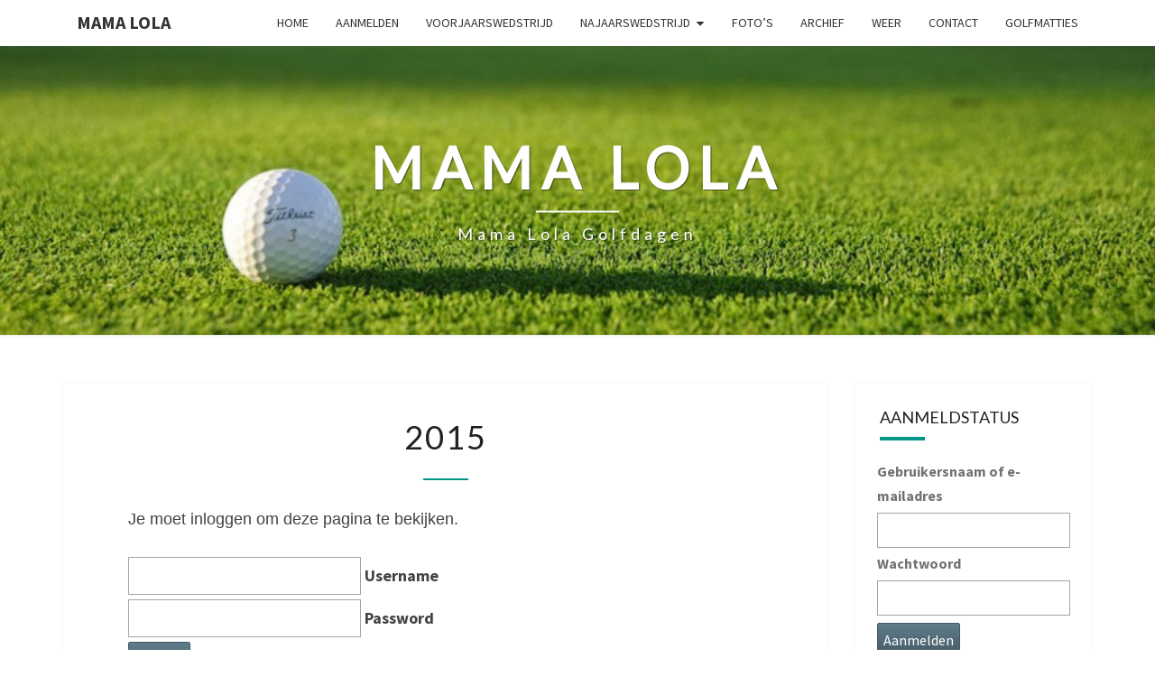

--- FILE ---
content_type: text/css
request_url: https://www.mamalolagolf.nl/wp-content/plugins/wp-media-manager-lite/css/frontend/custom-inline-style.css?ver=1.1.4
body_size: 197
content:

                              .wpmdia_tot_size{
                                display:block;
                                float: left;
                                margin-right: 12px;
                              }
                              .wpmdia_format_type{
                                display:block;
                              }
                              .wpmedia_manager_ofile_wraper{
                                background: #6e7b9b !important;
                              }
                              .wpmedia_manager_ofile_wraper:hover{
                                 background: #6e7b9b !important;
                              }
                              .wpmedia_manager_ofile_wraper a.wpdmdia-dwnload-ofile{
                                color: #ffffff !important;
                              }
                              .wpmedia_manager_ofile_wraper a.wpdmdia-dwnload-ofile:hover{
                                color: #ffffff !important;
                              }
                              .wpmedia_manager_ofile_wraper .wpdmai-file-title{
                                font-size: 12px !important;
                              }
                              .wpmedia_manager_ofile_wraper .wpmdia_tot_size,
                              .wpmedia_manager_ofile_wraper .wpmdia_format_type{
                                font-size: 9px !important;
                              }
                              .wpmedia_manager_ofile_wraper .wpdmdia-content-ofile:before{
                                color: #ffffff !important;
                                font-size: 15px !important;
                              }
                            

--- FILE ---
content_type: image/svg+xml
request_url: https://www.mamalolagolf.nl/wp-content/plugins/weer/public/css/line.svg
body_size: 641
content:
<svg xmlns="http://www.w3.org/2000/svg" xmlns:xlink="http://www.w3.org/1999/xlink" width="376" height="87" viewBox="0 0 376 87">
  <defs>
    <clipPath id="clip-path">
      <rect id="Rectangle_5" data-name="Rectangle 5" width="376" height="87" transform="translate(0 312)" fill="#fff"/>
    </clipPath>
    <filter id="Ellipse_2" x="-2" y="13" width="71" height="71" filterUnits="userSpaceOnUse">
      <feOffset input="SourceAlpha"/>
      <feGaussianBlur stdDeviation="10" result="blur"/>
      <feFlood flood-color="#fff"/>
      <feComposite operator="in" in2="blur"/>
      <feComposite in="SourceGraphic"/>
    </filter>
  </defs>
  <g id="Mask_Group_1" data-name="Mask Group 1" transform="translate(0 -312)" clip-path="url(#clip-path)">
    <g id="Group_15" data-name="Group 15">
      <g id="Ellipse_8" data-name="Ellipse 8" transform="translate(-43 312)" fill="none" stroke="#fff" stroke-width="1" opacity="0.2">
        <ellipse cx="230.5" cy="188" rx="230.5" ry="188" stroke="none"/>
        <ellipse cx="230.5" cy="188" rx="230" ry="187.5" fill="none"/>
      </g>
      <g id="sunrise">
        <g id="Ellipse_4" data-name="Ellipse 4" transform="translate(19 346)" fill="none" stroke="#fff" stroke-width="1" opacity="0.03">
          <circle cx="14.5" cy="14.5" r="14.5" stroke="none"/>
          <circle cx="14.5" cy="14.5" r="14" fill="none"/>
        </g>
        <g id="Ellipse_3" data-name="Ellipse 3" transform="translate(23 350)" fill="" stroke="rgba(255,255,255,0.3)" stroke-width="1" opacity="0.55">
          <circle cx="10.5" cy="10.5" r="10.5" stroke="none"/>
          <circle cx="10.5" cy="10.5" r="10" fill="none"/>
        </g>
        <g transform="matrix(1, 0, 0, 1, 0, 312)" filter="url(#Ellipse_2)">
          <circle id="Ellipse_2-2" data-name="Ellipse 2" cx="5.5" cy="5.5" r="5.5" transform="translate(28 43)" fill="#fff"/>
        </g>
      </g>
    </g>
  </g>
</svg>


--- FILE ---
content_type: image/svg+xml
request_url: https://www.mamalolagolf.nl/wp-content/plugins/weer/public/css/wind.svg
body_size: -5
content:
<svg xmlns="http://www.w3.org/2000/svg" width="16" height="16" viewBox="0 0 16 16">
  <path id="wind" d="M8.8,14H3.6V12.4H8.8a2.8,2.8,0,1,1-2.623,3.784l1.5-.562A1.2,1.2,0,1,0,8.8,14ZM4.4,9.2H15.2a2.8,2.8,0,1,1-2.623,3.784l1.5-.562A1.2,1.2,0,1,0,15.2,10.8H4.4A2.4,2.4,0,1,1,4.4,6h6.8a1.2,1.2,0,1,0-1.124-1.622l-1.5-.562A2.8,2.8,0,1,1,11.2,7.6H4.4a.8.8,0,1,0,0,1.6Z" transform="translate(-2 -2.002)" fill="#fff"/>
</svg>
